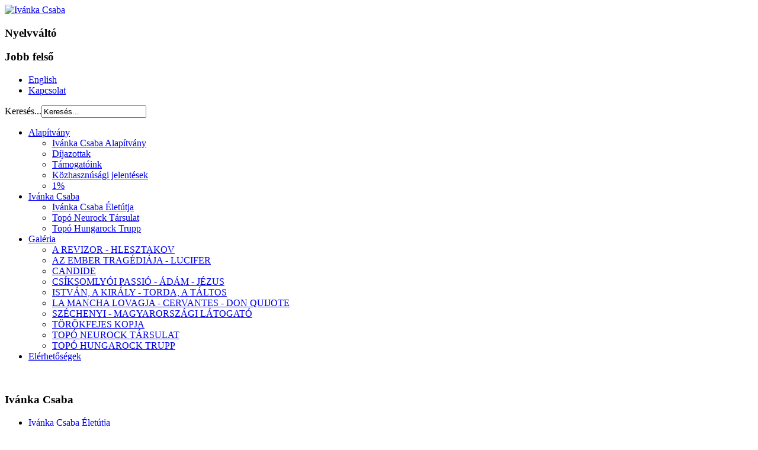

--- FILE ---
content_type: text/html; charset=utf-8
request_url: http://ivankacsaba.hu/ivanka-csaba
body_size: 5188
content:
<!DOCTYPE html PUBLIC "-//W3C//DTD XHTML 1.0 Transitional//EN" "http://www.w3.org/TR/xhtml1/DTD/xhtml1-transitional.dtd">
<html xmlns="http://www.w3.org/1999/xhtml" xml:lang="hu-hu" lang="hu-hu" >
<head>
    <base href="http://ivankacsaba.hu/ivanka-csaba" />
  <meta http-equiv="content-type" content="text/html; charset=utf-8" />
  <meta name="keywords" content="Ivánka, Csaba, Alapítvány, Ivanka, Csaba, Foundation, Díj, díj" />
  <meta name="description" content="Ivánka Csaba Alapítvány" />
  <meta name="generator" content="Joomla! - Open Source Content Management" />
  <title>Ivánka Csaba - Ivánka Csaba</title>
  <link href="/ivanka-csaba?format=feed&amp;type=rss" rel="alternate" type="application/rss+xml" title="RSS 2.0" />
  <link href="/ivanka-csaba?format=feed&amp;type=atom" rel="alternate" type="application/atom+xml" title="Atom 1.0" />
  <link href="/templates/meembo-red/favicon.ico" rel="shortcut icon" type="image/vnd.microsoft.icon" />
  <link href="http://ivankacsaba.hu/component/search/?Itemid=466&amp;format=opensearch" rel="search" title="Keresés Ivánka Csaba" type="application/opensearchdescription+xml" />
  <link rel="stylesheet" href="/media/mod_languages/css/template.css" type="text/css" />
  <script src="/media/system/js/mootools-core.js" type="text/javascript"></script>
  <script src="/media/system/js/core.js" type="text/javascript"></script>
  <script src="/media/system/js/caption.js" type="text/javascript"></script>
  <script src="/media/system/js/mootools-more.js" type="text/javascript"></script>
  <script type="text/javascript">
window.addEvent('load', function() {
				new JCaption('img.caption');
			});window.addEvent('domready', function() {
			$$('.hasTip').each(function(el) {
				var title = el.get('title');
				if (title) {
					var parts = title.split('::', 2);
					el.store('tip:title', parts[0]);
					el.store('tip:text', parts[1]);
				}
			});
			var JTooltips = new Tips($$('.hasTip'), { maxTitleChars: 50, fixed: false});
		});
  </script>

  <link rel="stylesheet" href="/templates/system/css/system.css" type="text/css" />
  <link rel="stylesheet" href="/templates/system/css/general.css" type="text/css" />
  <link rel="stylesheet" href="/templates/meembo-red/css/template.css" type="text/css" />
  <script type="text/javascript" src="/templates/meembo-red/js/sfhover.js"></script>
    <!-- Slides Scripts -->
  <script type="text/javascript" src="//ajax.googleapis.com/ajax/libs/jquery/1.5.1/jquery.min.js"></script>
  <script type="text/javascript" src="/templates/meembo-red/js/slides.min.jquery.js"></script>
  <script type="text/javascript">
    $(function(){
      $('#slides').slides({
        preload: true,
        preloadImage: 'templates/meembo-red/images/slides_loading.gif',
        play: 5000,
        pause: 2500,
        hoverPause: true,
        effect: 'fade',
        crossfade: true,
        fadeSpeed: 500      });
    });
    
    $(document).ready(function() {
      $("#slides").hover(function() {
          $(".slides_nav").css("display", "block");
        },
          function() {
          $(".slides_nav").css("display", "none");
        });

    });
  
  </script>
  </head>
<body>

<div id="wrapper">


  <div id="header">


    <!-- Logo -->
    <div id="logo">

              <a href="/"><img src="/images/logo.png"  alt="Ivánka Csaba" /></a>
            
      </div>

    <!-- TopNav -->
        <div id="topnav">
      		<div class="moduletable">
					<h3>Nyelvváltó</h3>
					<div class="mod-languages">

	<ul class="lang-inline">
		</ul>

</div>
		</div>
			<div class="moduletable">
					<h3>Jobb felső</h3>
					
<ul class="menu">
<li class="item-483"><a href="/foundation" >English</a></li><li class="item-484"><a href="/kapcsolat" >Kapcsolat</a></li></ul>
		</div>
	
    </div>
    
    <!-- Search -->
    <div id="search">    
      <form action="/ivanka-csaba" method="post">
	<div class="search">
		<label for="mod-search-searchword">Keresés...</label><input name="searchword" id="mod-search-searchword" maxlength="20"  class="inputbox" type="text" size="20" value="Keresés..."  onblur="if (this.value=='') this.value='Keresés...';" onfocus="if (this.value=='Keresés...') this.value='';" />	<input type="hidden" name="task" value="search" />
	<input type="hidden" name="option" value="com_search" />
	<input type="hidden" name="Itemid" value="466" />
	</div>
</form>

    </div>

  </div>

  <!-- Topmenu -->
  <div id="topmenu">
    
<ul class="menu">
<li class="item-464 deeper parent"><a href="/ics-alapitvany" >Alapítvány</a><ul><li class="item-482"><a href="/" >Ivánka Csaba Alapítvány</a></li><li class="item-476"><a href="/ics-alapitvany/dijazottak" >Díjazottak</a></li><li class="item-477"><a href="/ics-alapitvany/tamogatoink" >Támogatóink</a></li><li class="item-478"><a href="/ics-alapitvany/kozhasznusagi-jelentesek" >Közhasznúsági jelentések</a></li><li class="item-487"><a href="/ics-alapitvany/1" >1%</a></li></ul></li><li class="item-466 current active deeper parent"><a href="/ivanka-csaba" >Ivánka Csaba</a><ul><li class="item-473"><a href="/ivanka-csaba/eletut" >Ivánka Csaba Életútja</a></li><li class="item-474"><a href="/ivanka-csaba/topo-neurock-tarsulat" >Topó Neurock Társulat</a></li><li class="item-475"><a href="/ivanka-csaba/topo-hungarock-trupp" >Topó Hungarock Trupp</a></li></ul></li><li class="item-485 deeper parent"><a href="/galeria" >Galéria</a><ul><li class="item-489"><a href="/galeria/hlesztakov" >A REVIZOR - HLESZTAKOV</a></li><li class="item-490"><a href="/galeria/az-ember-tragediaja-lucifer" >AZ EMBER TRAGÉDIÁJA - LUCIFER</a></li><li class="item-491"><a href="/galeria/candide" >CANDIDE</a></li><li class="item-492"><a href="/galeria/csiksomlyoi-passio-adam-jezus" >CSÍKSOMLYÓI PASSIÓ - ÁDÁM - JÉZUS</a></li><li class="item-486"><a href="/galeria/torda-a-taltos" >ISTVÁN, A KIRÁLY - TORDA, A TÁLTOS</a></li><li class="item-493"><a href="/galeria/la-mancha-lovagja-cervantes-don-quijote" >LA MANCHA LOVAGJA - CERVANTES - DON QUIJOTE</a></li><li class="item-494"><a href="/galeria/szechenyi-magyarorszagi-latogato" >SZÉCHENYI - MAGYARORSZÁGI LÁTOGATÓ</a></li><li class="item-495"><a href="/galeria/torokfejes-kopja" >TÖRÖKFEJES KOPJA</a></li><li class="item-496"><a href="/galeria/topo-neurock-tarsulat" >TOPÓ NEUROCK TÁRSULAT</a></li><li class="item-497"><a href="/galeria/topo-hungarock-trupp" >TOPÓ HUNGAROCK TRUPP</a></li></ul></li><li class="item-467"><a href="/elerhetosegek" >Elérhetőségek</a></li></ul>

  </div>  


  <!-- Slides -->
    <div id="slideshow">
    <div id="slides">
      <div class="slides_container">
                    <img src="/images/slide/slide_iv1.jpg" alt="" />                            <img src="/images/slide/slide_iv2.jpg" alt="" />                            <img src="/images/slide/slide_iv3.jpg" alt="" />                            <img src="/images/slide/slide_iv4.jpg" alt="" />                                  </div>
      <div class="slides_nav">
        <a href="#" class="prev"></a>
        <a href="#" class="next"></a>
      </div>
    </div>
  </div>
    
  


  <!-- No Slides -->
    


  <!-- Content/Menu Wrap -->
  <div id="content-menu_wrap">
    

        <!-- 2 Columns (Left Menu) ########################### -->
      
      <div id="container-leftmenu-content">
        <div id="container-leftmenu-left">
          
          <!-- Left Menu -->
          <div id="leftmenu">
            		<div class="moduletable">
					<h3>Ivánka Csaba</h3>
					
<ul class="menu">
<li class="item-479"><a href="/ivanka-csaba/eletut" >Ivánka Csaba Életútja</a></li><li class="item-480"><a href="/topo-neurock-tarsulat" >Topó Neurock Társulat</a></li><li class="item-481"><a href="/topo-hungarock-trupp" >Topó Hungarock Trupp</a></li></ul>
		</div>
	
            		<div class="moduletable">
					<div class="random-image">
<a href="http://ivankacsaba.hu/ics-alapitvany/1">
	<img src="/images/1/1szazalek.png" alt="1szazalek.png" width="180" height="180" /></a>
</div>
		</div>
	
            
          </div>
          
          <!-- Contents -->
          <div id="content-leftmenu">  
                        <!-- Breadcrumbs -->
                        <div id="breadcrumbs">
              
<div class="breadcrumbs">
<span class="showHere">Ön itt van: </span><a href="/" class="pathway">Főlap</a> <img src="/templates/meembo-red/images/system/arrow.png" alt=""  /> <span>Ivánka Csaba</span></div>

            </div>
                        
<div id="system-message-container">
</div>
            <div class="blog">

	





<div class="items-leading">
			<div class="leading-0">
			
	<h2>
					<a href="/ivanka-csaba/eletut">
			Ivánka Csaba Életútja</a>
			</h2>





<p style="text-align: center;"><a href="/images/ics/ICS.jpg" target="_blank"><img src="/images/ics/ICS.jpg" border="0" width="200" height="260" /></a></p>
<p style="text-align: center;"><span style="font-family: times new roman,times;">A Nemzeti Színház művésze </span><br /><span style="font-family: times new roman,times;">1990</span></p>
<p style="text-align: justify;"><span style="font-family: times new roman,times; font-size: medium;"><strong>IVÁNKA CSABA</strong> Jászai Mari-díjas színművész, rendező és rockzenész, (Budapest, 1948. április 17. - Budapest 1996. június 4. - Szülei: Ivánka Károly és Lukács Vilma. Testvérei: <em>Ivánka Károly</em> és <em><a href="http://www.ivankamaria.com/" target="_blank">Ivánka Mária</a></em><strong><em><a href="http://www.ivankamaria.com/" target="_blank">.</a></em></strong> Felesége: <em><a href="/bartos-zsoka" target="_blank">Bartos Zsóka</a>.</em> Gyermekei: <em>Zsófia</em> 1975 és<em> Vince</em> 1977.) a Színház- és Filmművészeti Főiskola színész szakán 1973-ban végzett <strong><em>Vámos László</em></strong> növendékeként. A színházrendező szakon <em><strong>Ádám Ottó</strong></em> tanítványa volt, ahol 1987-ben fejezte be tanulmányait.</span></p>
<p style="text-align: justify;"><span style="font-family: times new roman,times; font-size: medium;">Pályája 1973-ban a <strong>Bartók Színházban</strong> indul. 1974-től 1981-ig a <em><strong>Székely Gábor, Schwajda György</strong></em> majd<strong> <em>Kerényi Imre,</em></strong> végül <em><strong>Paál István</strong></em> vezette <strong>Szolnoki Szigligeti Színház</strong> művésze. Vendégként játszott és rendezett a <strong>Radnóti Színpadon</strong>, az <strong>Egyetemi Színpadon,</strong> az <strong>Arany János Színházban,</strong> a <strong>Veszprémi Petőfi Színházban</strong>, a <strong>Katona József</strong> <strong>Színházban</strong> és a <strong>Madách Színházban. </strong><span style="line-height: 1.3em;">1982-től elhunytáig a </span><strong style="line-height: 1.3em;">Nemzeti Színház</strong><span style="line-height: 1.3em;"> tagja volt, ahol <em><strong>Vámos László,</strong> <strong>Kerény</strong></em></span><span style="line-height: 1.3em;"><em><strong>i Imre, Csiszár Imre, Sík Ferenc, Iglódi István</strong></em> rendezéseiben játszott, s később rendezett, továbbá színészmesterséget tanított a <strong>Nemzeti Stúdióban.</strong><br /></span></span></p>
<p style="text-align: justify;"><span style="line-height: 1.3em; font-family: times new roman,times; font-size: medium;"><strong>Kitüntetései:</strong><br />Rajz János-díj 1986, Jászai Mari-díj 1988, Tamási Áron-díj  1995.</span></p>
<p style="text-align: justify;"><span style="font-family: times new roman,times; font-size: medium;">Művészi munkájára <strong>nagyfokú igényesség, elmélyültség</strong> volt jellemző, amely szerencsésen párosult <strong>az új iránti fogékonysággal, integrációs képességekkel, kreatív sugallatokkal, esztétikai - etikai tartással, s feddhetetlen emberséggel.</strong> - Sokirányú tehetsége alkalmassá tette hatalmas prózai szerepek elmélyült megformálására, s nagy énektudást igénylő kimagasló zenés színházi alakításokra egyaránt. - <strong>A színház egésze érdekelte,</strong> ezt jelzik dramaturgiai munkái, s mindenekelőtt igazi alkotóközösségeket teremtő rendezései. <span style="font-family: times new roman,times; font-size: medium;">Nagy í­vűnek í­gérkező művészi pályáját törte derékba tragikusan fiatalon, 48 éves korában bekövetkezett halála.</span><br /></span></p>

		<p class="readmore">
				<a href="/ivanka-csaba/eletut">
					Bővebben...</a>
		</p>


<div class="item-separator"></div>
		</div>
			</div>

			<div class="items-row cols-2 row-0">
		<div class="item column-1">
		
	<h2>
					<a href="/topo-neurock-tarsulat">
			Topó Neurock Társulat</a>
			</h2>





<p style="text-align: justify;">A Topó Neurock Társulatot 1982. novemberében alakította Ivánka Csaba színész-rendező, a Nemzeti Színház művésze, és a Várszínház műszaki dolgozói. A zenekar felállása az alapításkor a következő volt:</p>

		<p class="readmore">
				<a href="/topo-neurock-tarsulat">
					Bővebben...</a>
		</p>


<div class="item-separator"></div>
	</div>
					<div class="item column-2">
		
	<h2>
					<a href="/topo-hungarock-trupp">
			Topó Hungarock Trupp</a>
			</h2>





<p style="text-align: justify;">A Topó Neurock Társulat elhallgatásával nem szűnt meg a közönség szeretete, sőt már egy újabb generáció hallgatta agyonmásolt, rossz minőségű kazettákon a régi koncertfelvételeket. Ezért több év hallgatás után IVÁNKA CSABA kísérletet tett az újrakezdésre, s Nemessányi László lehetetlent nem ismerő szeretetteljes önzetlen segítségével, és néhány zenész barátjával 1994-ben megalakította a TOPÓ HUNGAROCK TRUPP nevű új együttest. </p>

		<p class="readmore">
				<a href="/topo-hungarock-trupp">
					Bővebben...</a>
		</p>


<div class="item-separator"></div>
	</div>
						<span class="row-separator"></span>
				</div>

				




	

</div>

          </div>
          
        </div>  
      </div>  
      

    

  </div>


  <!-- Footer -->
  
  
  <!-- Banner/Links -->
    
  
  
  <div id="copyright">
    &copy;2026 Ivánka Csaba Alapítvány | Készítette: <a href="http://www.ivankacsaba.hu/bartos-zsoka" target="_blank">Bartos Zsóka</a> - <a href="http://www.ivemex.hu" target="_blank">Ivánka Vince - Ivánka Éva</a><br/><a href="http://www.ivankacsaba.hu/index.php?option=com_users&view=login">Bejelentkezés...</a>
  </div>

</div>






<!-- Page End -->














              <!--div class="copy2"><a href="http://www.biler.as"><img src="/templates/meembo-red/images/cpright3.jpg" alt="Biler" /></a><a href="http://www.children.as"><img src="/templates/meembo-red/images/cpright3.jpg" alt="Children" /></a><a href="http://www.legogspil.eu"><img src="/templates/meembo-red/images/cpright3.jpg" alt="Leg og Spil" /></a><a href="http://www.autobranchen.net"><img src="/templates/meembo-red/images/cpright3.jpg" alt="Autobranchen" /></a></div-->
</body>
</html>